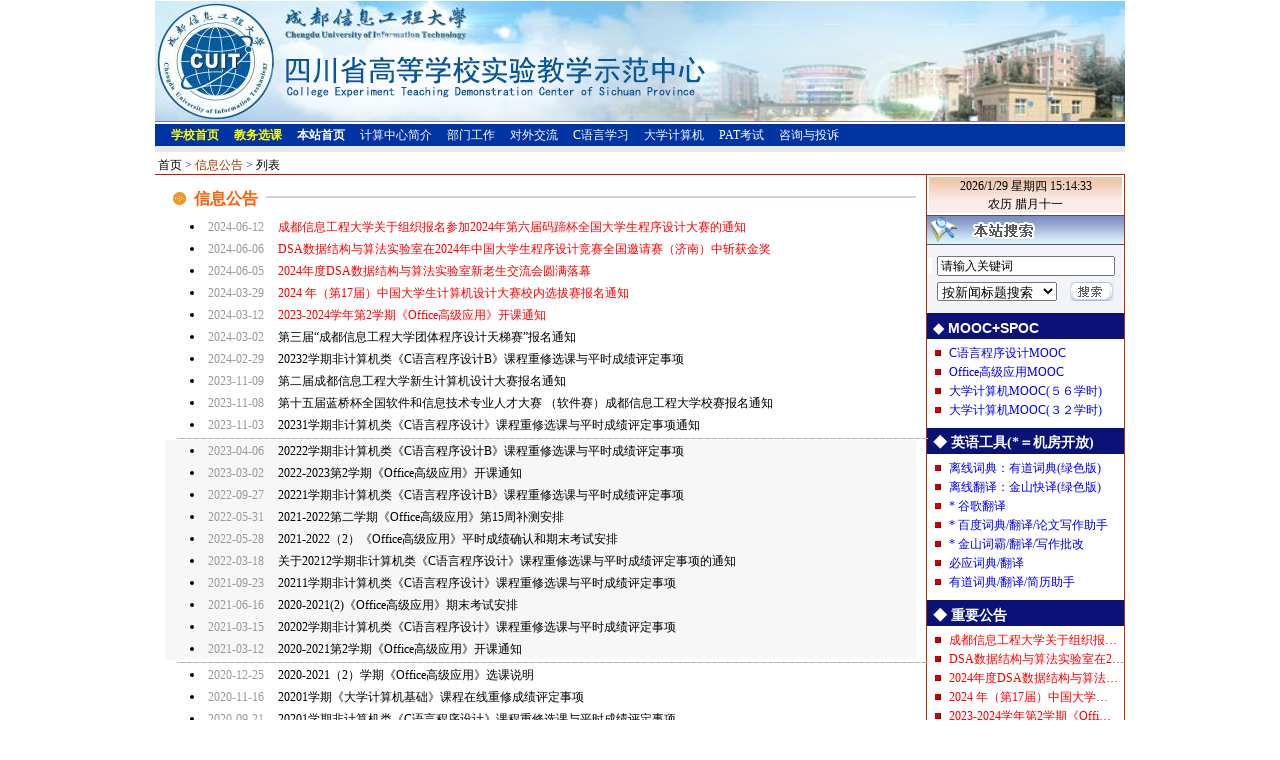

--- FILE ---
content_type: text/html
request_url: http://jszx.cuit.edu.cn/NewsList.asp?type=865
body_size: 39777
content:

<HTML>
<HEAD>
<meta name="sitename" content="成都信息工程大学"/>
<meta name="siteurl" content="http://jszx.cuit.edu.cn/"/>
<meta name="guild" content="教育"/>
<meta name="district" content="四川省成都市"/>
<meta name="sitecatalog" content="教育"/>
<meta http-equiv="Content-Type" content="text/html; charset=gb2312">

<TITLE>计算中心</TITLE>
<META http-equiv="content-type" content="text/html; charset=gb2312">

<style type="text/css">
<!--
@import url("/css/maincss.css");
-->
</style>

</HEAD>

<BODY leftmargin="0" topmargin="0">

<CENTER>
<table width="970" border="0" align="center" cellpadding="0" cellspacing="0"> 
	<TR><TD width=970 height=1></TD></TR>
	<TR>
		<TD>
			<TABLE width='100%' border=0 cellPadding=0 cellSpacing=0>
				<TR>
				<TD><IMG src="/Logo/F_118.jpg" height=120 border=0></TD>

				</TR>
			</TABLE>
		</TD>
	</TR>
	<TR>
		<TD width=970 height=3 style='line-height:0px; border:#737BB6 1px solid; border-width:1px 0px 0px 0px'>&nbsp;</TD>
	</TR>
	<TR height=22>
<TD bgcolor="#0034a2" style="font-size:9pt;">
<a href="http://www.cuit.edu.cn" class=a06 style="margin-left:16"><b>学校首页</b></a>　
<a href="http://jxgl.cuit.edu.cn" class=a06><b>教务选课</b></a>　
<a href="/Index.htm" class=a05><b>本站首页</b></a>　
<a href="/NewsList.asp?bm=118&type=859" target=_self class=a05>计算中心简介</a>　
<a href="/NewsList.asp?bm=118&type=929" target=_self class=a05>部门工作</a>　
<a href="/NewsList.asp?bm=118&type=877" target=_self class=a05>对外交流</a>　
<a href="/NewsList.asp?bm=118&type=889" target=_self class=a05>C语言学习</a>　
<a href="/NewsList.asp?bm=118&type=922" target=_self class=a05>大学计算机</a>　
<a href="https://www.patest.cn/" target=_blank class=a05>PAT考试</a>　
<a href="http://jszx.cuit.edu.cn/Ly/lyView.asp?bm=118&lm=37" target=_blank class=a05 title="本栏目内容在考试时禁止考场内考生访问">咨询与投诉</a>　

		</TD>
	</TR>
	<TR><TD width=970 height=6 background='/Logo/LogoBc.jpg'></TD></TR>
	<TR><TD COLSPAN=1 bgcolor="#ffffff" height=4></TD></TR>



	<tr> 
	    <td valign="middle">
		<table width="100%" height="18" border="0" cellpadding="0" cellspacing="0">
			<tr>
				<td class='pt9'>&nbsp;<a href=/Index.htm>首页</a><span style='color:#0000FF'>&nbsp;&gt;&nbsp;</span><a href="http://jszx.cuit.edu.cn/NewsList.asp?type=865" target="_self"><span style='color:#9F3400'>信息公告</span></a><span style='color:#0000FF'>&nbsp;&gt;&nbsp;</span>列表</td>
				<td align=right class='pt9'>
		
			　
		
	</td></tr>
		</table></td>
	</tr>
	<tr> 
		<td valign="middle"  bgcolor="#c81207" height="1px" >  </td>
	</tr>


</TABLE>
</CENTER>
<script language="VBscript">
<!--
sub focusto(x)
	document.form1.elements(x).focus()
end sub

Sub ShHelp(theMsg)
	window.parent.footW.ShelpT.innerHTML="<b>系统提示：</b>"
	window.parent.footW.ShelpC.innerHTML=theMsg
End Sub
Sub ShHelpSj()
	window.parent.footW.ShelpT.innerHTML="<b>系统提示：</b>"
	window.parent.footW.ShelpC.innerHTML="当仅具有部门编辑权限(即不具备审校权限)的用户提交本条信息后，本条信息将自动变为<b>不能对外发布</b>。若新闻带有多张图片并且图片的位置各异，请在内容中需要显示图片的地方输入标记<span style='color:#FF0000'><b>\pic/</b></span>！"
End Sub
Sub ShHelpCls()
	window.parent.footW.ShelpT.innerHTML=""
	window.parent.footW.ShelpC.innerHTML=""
End Sub

Function zLen(str)
	dim strlen,i,sjlen
	strlen = len(str)
	zLen=0
	if not strlen = 0 then
		sjlen=0
		For i=1 to strlen
			If ASCW(Mid(str,i,1))<128 and ASCW(Mid(str,i,1))>0 Then sjlen=sjlen+1 Else sjlen=sjlen+2
		Next
		zLen=sjlen
	end if
End Function
Function zDate(str)
	dim strlen
	If IsDate(str) Then
		zDate=True
	Else
		zDate=False
	End If
End Function
Function FormDate(str)
	FormDate=Year(str) & "-" & Right(100+Month(str),2) & "-" & Right(100+Day(str),2)
End Function
Function FormDateTime(str)
	If str="" Then
		FormDateTime=""
		Exit Function
	End If
	FormDateTime=Year(str) & "-" & Right(100+Month(str),2) & "-" & Right(100+Day(str),2) & " " & _
		Right(100+Hour(str),2) & ":" & Right(100+Minute(str),2)
End Function
Function FormDateTimeS(str)
	If str="" Then
		FormDateTimeS=""
		Exit Function
	End If
	FormDateTimeS=Year(str) & "-" & Right(100+Month(str),2) & "-" & Right(100+Day(str),2) & " " & _
		Right(100+Hour(str),2) & ":" & Right(100+Minute(str),2) & ":" & Right(100+Second(str),2)
End Function

Sub FormatStr(x)
	Dim Lines,i,MaxLine,OneLine

	Lines=Split(form1.Lr.value,VbCrLf)
	form1.Lr.value=VbCrLf
	MaxLine=Ubound(Lines)
	For i=0 to MaxLine
		OneLine=Trim(Lines(i))
		If OneLine<>"" Then
			If Left(OneLine,1)<>"　" Then
				OneLine="　　" & OneLine
			Else
				If Left(OneLine,2)<>"　　" Then
					OneLine="　　" & OneLine
				End If
			End If
			form1.Lr.value=form1.Lr.value & OneLine
			If i<>MaxLine Then form1.Lr.value=form1.Lr.value & VbCrLf & VbCrLf
		End If
	Next
	focusto x
End Sub
-->
</script>

<script language="javascript">
<!--
var ImgArr=new Array(100), ImgNum, ImgStat=new Array(100), ImgSize=new Array(100);
ImgNum=0;

function shNewsPic(TableName,TheId,thePic)
{
window.open('/Lib/ShNewsPic.asp?Table='+TableName+'&Id='+TheId+'&Pic='+thePic,'','scrollbars=yes,resizable=yes,width=700,height=600');
return (false);
}

function Set_LyPxh0(href)
{ 
    window.open(href,'_self');
}
function DelNews(href)
{ var beSure = window.confirm("真的要删除本条信息吗？");
  if (beSure) 
    {  window.open(href,'_self'); }
}
function Del_News(href,mess)
{ var beSure = window.confirm("真的要删除本条信息吗？\n"+"　　"+mess);
  if (beSure) 
    {  window.open(href,'_self'); }
}


var ReSzWR=0;
function ReSizeImg(theXh, PicMaxWdth)
{ var WD,HI,BW,BH;
if (0 == PicMaxWdth) return false;
if (theXh==1) { WD=theImg1.width; if (WD>PicMaxWdth) theImg1.width=PicMaxWdth; }
if (theXh==2) { WD=theImg2.width; if (WD>PicMaxWdth) theImg2.width=PicMaxWdth; }
if (theXh==3) { WD=theImg3.width; if (WD>PicMaxWdth) theImg3.width=PicMaxWdth; }
if (ReSzWR==1) {
	window.top.fTabM.height=fTabR.offsetHeight
	window.top.fTabM2.style.display="none"
	window.top.fTabM2.style.display=""
	}
}

function ReSizeImg1(theXh,PicMaxWdth)
{ var WD,HI,BW,BH;

if (0 == PicMaxWdth) return false;
if (theXh==1) { WD=form1.theImg1.width; if (WD>PicMaxWdth) form1.theImg1.width=PicMaxWdth; }
if (theXh==2) { WD=form1.theImg2.width; if (WD>PicMaxWdth) form1.theImg2.width=PicMaxWdth; }
if (theXh==3) { WD=form1.theImg3.width; if (WD>PicMaxWdth) form1.theImg3.width=PicMaxWdth; }
}

var hasSet=0,ImgIntV;
function ReSizeImgX(theXh,PicMaxWdth)
{ var WD,HI,BW,BH,mi; 

  if (0 == PicMaxWdth) return false;
  if (hasSet==0) {hasSet=1;  ImgIntV=setInterval("rsAllImg()",500); }
  if (ImgNum>99) return -1;
  ImgNum++;  
  ImgArr[ImgNum]="theImg"+theXh;  ImgSize[ImgNum]=PicMaxWdth;
  if (document.all("theImg"+theXh).complete)
	{ ImgStat[ImgNum]="Y";
	  WD=document.all("theImg"+theXh).width;
	  if (WD>PicMaxWdth) document.all("theImg"+theXh).width=PicMaxWdth; }
  else ImgStat[ImgNum]="N";
}

function rsAllImg()
{ var ri,alrOK=1,WD;
  for (ri=1; ri<=ImgNum; ri++)
	{ if (ImgStat[ri]=="N")
		 { if (document.all(ImgArr[ri]).complete)
			{ ImgStat[ri]="Y";
			  WD=document.all(ImgArr[ri]).width;
			  if (WD>ImgSize[ri]) document.all(ImgArr[ri]).width=ImgSize[ri];  }
		   else alrOK=0;  }
	}
	if (alrOK) clearInterval(ImgIntV);
}

-->
</script>

<style>
	TD {FONT-SIZE: 9pt; LINE-HEIGHT: 120%; FONT-FAMILY: 宋体}
</style>
<table width="970" border="0" align="center" cellpadding="0" cellspacing="0"> 
	<tr>
		
		<td width="10" valign="top"></td>
		<td width="*" valign="top" height="100%">
			<table width="100%" border="0" align="center" cellpadding="0" cellspacing="0" height="100%">
				<tr><td>

<script language="javascript">document.title="信息公告_计算中心_成都信息工程大学";</script>
<table width="100%" border="0" cellspacing="0" cellpadding="0" height="100%">

                <tr> 
                  <td width="93%" height="6"></td>
                </tr>
                <tr> 
                  <td><table width="100%" height="33" border="0" cellpadding="0" cellspacing="0" background="/Img0/line.gif">
                      <tr> 
                        <td><table border="0" cellpadding="0" cellspacing="8" bgcolor="#FFFFFF">
                            <tr> 
                                    <td height="17"><img src="/Img0/arrow.gif" width="13" height="13"></td>
                                    <td class="title_level2">信息公告</td>
                            </tr>
							
                          </table></td>
                      </tr>
                    </table></td>
                </tr>
              
                <tr> 
                  <td valign=top height="100%">
<table valign=top width="100%" height="100%" border="0" align="center" cellpadding="0" cellspacing="0" cols=1>
<TR><td align=left valign=bottom><div class="lb_contain1"><ul><li><span class='graypt9'>&nbsp;2024-06-12</span>　<A href="http://jszx.cuit.edu.cn/NewsCont.asp?bm=00&type=865&id=21190" target=_blank class='pt9'><Span style='color:#FF0000'>成都信息工程大学关于组织报名参加2024年第六届码蹄杯全国大学生程序设计大赛的通知</Span></a></li>
<li><span class='graypt9'>&nbsp;2024-06-06</span>　<A href="http://jszx.cuit.edu.cn/NewsCont.asp?bm=00&type=865&id=21189" target=_blank class='pt9'><Span style='color:#FF0000'>DSA数据结构与算法实验室在2024年中国大学生程序设计竞赛全国邀请赛（济南）中斩获金奖</Span></a></li>
<li><span class='graypt9'>&nbsp;2024-06-05</span>　<A href="http://jszx.cuit.edu.cn/NewsCont.asp?bm=00&type=865&id=21188" target=_blank class='pt9'><Span style='color:#FF0000'>2024年度DSA数据结构与算法实验室新老生交流会圆满落幕</Span></a></li>
<li><span class='graypt9'>&nbsp;2024-03-29</span>　<A href="http://jszx.cuit.edu.cn/NewsCont.asp?bm=00&type=865&id=21186" target=_blank class='pt9'><Span style='color:#FF0000'>2024 年（第17届）中国大学生计算机设计大赛校内选拔赛报名通知</Span></a></li>
<li><span class='graypt9'>&nbsp;2024-03-12</span>　<A href="http://jszx.cuit.edu.cn/NewsCont.asp?bm=00&type=865&id=21183" target=_blank class='pt9'><Span style='color:#FF0000'>2023-2024学年第2学期《Office高级应用》开课通知</Span></a></li>
<li><span class='graypt9'>&nbsp;2024-03-02</span>　<A href="http://jszx.cuit.edu.cn/NewsCont.asp?bm=00&type=865&id=21179" target=_blank class='pt9'>第三届“成都信息工程大学团体程序设计天梯赛”报名通知</a></li>
<li><span class='graypt9'>&nbsp;2024-02-29</span>　<A href="http://jszx.cuit.edu.cn/NewsCont.asp?bm=00&type=865&id=21174" target=_blank class='pt9'>20232学期非计算机类《C语言程序设计B》课程重修选课与平时成绩评定事项</a></li>
<li><span class='graypt9'>&nbsp;2023-11-09</span>　<A href="http://jszx.cuit.edu.cn/NewsCont.asp?bm=00&type=865&id=21173" target=_blank class='pt9'>第二届成都信息工程大学新生计算机设计大赛报名通知</a></li>
<li><span class='graypt9'>&nbsp;2023-11-08</span>　<A href="http://jszx.cuit.edu.cn/NewsCont.asp?bm=00&type=865&id=21172" target=_blank class='pt9'>第十五届蓝桥杯全国软件和信息技术专业人才大赛  （软件赛）成都信息工程大学校赛报名通知</a></li>
<li><span class='graypt9'>&nbsp;2023-11-03</span>　<A href="http://jszx.cuit.edu.cn/NewsCont.asp?bm=00&type=865&id=21171" target=_blank class='pt9'>20231学期非计算机类《C语言程序设计》课程重修选课与平时成绩评定事项通知</a></li>
</ul></div><div class="fengexian"></div><div class="lb_contain11"><ul>
<li><span class='graypt9'>&nbsp;2023-04-06</span>　<A href="http://jszx.cuit.edu.cn/NewsCont.asp?bm=00&type=865&id=21163" target=_blank class='pt9'>20222学期非计算机类《C语言程序设计B》课程重修选课与平时成绩评定事项</a></li>
<li><span class='graypt9'>&nbsp;2023-03-02</span>　<A href="http://jszx.cuit.edu.cn/NewsCont.asp?bm=00&type=865&id=21162" target=_blank class='pt9'>2022-2023第2学期《Office高级应用》开课通知</a></li>
<li><span class='graypt9'>&nbsp;2022-09-27</span>　<A href="http://jszx.cuit.edu.cn/NewsCont.asp?bm=00&type=865&id=21152" target=_blank class='pt9'>20221学期非计算机类《C语言程序设计B》课程重修选课与平时成绩评定事项</a></li>
<li><span class='graypt9'>&nbsp;2022-05-31</span>　<A href="http://jszx.cuit.edu.cn/NewsCont.asp?bm=00&type=865&id=21148" target=_blank class='pt9'>2021-2022第二学期《Office高级应用》第15周补测安排</a></li>
<li><span class='graypt9'>&nbsp;2022-05-28</span>　<A href="http://jszx.cuit.edu.cn/NewsCont.asp?bm=00&type=865&id=21146" target=_blank class='pt9'>2021-2022（2）《Office高级应用》平时成绩确认和期末考试安排</a></li>
<li><span class='graypt9'>&nbsp;2022-03-18</span>　<A href="http://jszx.cuit.edu.cn/NewsCont.asp?bm=00&type=865&id=21141" target=_blank class='pt9'>关于20212学期非计算机类《C语言程序设计》课程重修选课与平时成绩评定事项的通知</a></li>
<li><span class='graypt9'>&nbsp;2021-09-23</span>　<A href="http://jszx.cuit.edu.cn/NewsCont.asp?bm=00&type=865&id=21131" target=_blank class='pt9'>20211学期非计算机类《C语言程序设计》课程重修选课与平时成绩评定事项</a></li>
<li><span class='graypt9'>&nbsp;2021-06-16</span>　<A href="http://jszx.cuit.edu.cn/NewsCont.asp?bm=00&type=865&id=21125" target=_blank class='pt9'>2020-2021(2)《Office高级应用》期末考试安排</a></li>
<li><span class='graypt9'>&nbsp;2021-03-15</span>　<A href="http://jszx.cuit.edu.cn/NewsCont.asp?bm=00&type=865&id=21107" target=_blank class='pt9'>20202学期非计算机类《C语言程序设计》课程重修选课与平时成绩评定事项</a></li>
<li><span class='graypt9'>&nbsp;2021-03-12</span>　<A href="http://jszx.cuit.edu.cn/NewsCont.asp?bm=00&type=865&id=21106" target=_blank class='pt9'>2020-2021第2学期《Office高级应用》开课通知</a></li>
</ul></div><div class="fengexian"></div><div class="lb_contain1"><ul>
<li><span class='graypt9'>&nbsp;2020-12-25</span>　<A href="http://jszx.cuit.edu.cn/NewsCont.asp?bm=00&type=865&id=21102" target=_blank class='pt9'>2020-2021（2）学期《Office高级应用》选课说明</a></li>
<li><span class='graypt9'>&nbsp;2020-11-16</span>　<A href="http://jszx.cuit.edu.cn/NewsCont.asp?bm=00&type=865&id=21091" target=_blank class='pt9'>20201学期《大学计算机基础》课程在线重修成绩评定事项</a></li>
<li><span class='graypt9'>&nbsp;2020-09-21</span>　<A href="http://jszx.cuit.edu.cn/NewsCont.asp?bm=00&type=865&id=21082" target=_blank class='pt9'>20201学期非计算机类《C语言程序设计》课程重修选课与平时成绩评定事项</a></li>
<li><span class='graypt9'>&nbsp;2020-05-15</span>　<A href="http://jszx.cuit.edu.cn/NewsCont.asp?bm=00&type=865&id=21066" target=_blank class='pt9'>2019-2020(2)《Office高级应用》公选课线上期末考试安排</a></li>
<li><span class='graypt9'>&nbsp;2019-12-20</span>　<A href="http://jszx.cuit.edu.cn/NewsCont.asp?bm=00&type=865&id=21053" target=_blank class='pt9'>2019-2020-2《Office高级应用》选课说明及安排</a></li>
<li><span class='graypt9'>&nbsp;2019-12-03</span>　<A href="http://jszx.cuit.edu.cn/NewsCont.asp?bm=00&type=865&id=21050" target=_blank class='pt9'>2019-2020(1)《Office高级应用》公选课线下期末考试安排</a></li>
<li><span class='graypt9'>&nbsp;2019-10-14</span>　<A href="http://jszx.cuit.edu.cn/NewsCont.asp?bm=00&type=865&id=21037" target=_blank class='pt9'>20191学期《VB.NET程序设计》课程重修安排与平时成绩评定事项</a></li>
<li><span class='graypt9'>&nbsp;2019-10-11</span>　<A href="http://jszx.cuit.edu.cn/NewsCont.asp?bm=00&type=865&id=21035" target=_blank class='pt9'>20191学期《大学计算机基础》课程重修选课与成绩评定事项</a></li>
<li><span class='graypt9'>&nbsp;2019-09-25</span>　<A href="http://jszx.cuit.edu.cn/NewsCont.asp?bm=00&type=865&id=21030" target=_blank class='pt9'>20191学期非计算机类《C语言程序设计》课程重修选课与平时成绩评定事项</a></li>
<li><span class='graypt9'>&nbsp;2019-09-17</span>　<A href="http://jszx.cuit.edu.cn/NewsCont.asp?bm=00&type=865&id=21028" target=_blank class='pt9'>2019-2020第1学期《Office高级应用》开课通知</a></li>
</ul></div><div class="fengexian"></div><div class="lb_contain11"><ul>
<li><span class='graypt9'>&nbsp;2019-07-09</span>　<A href="http://jszx.cuit.edu.cn/NewsCont.asp?bm=00&type=865&id=21019" target=_blank class='pt9'>关于组织报考2019年秋季PAT考试的通知</a></li>
<li><span class='graypt9'>&nbsp;2019-06-11</span>　<A href="http://jszx.cuit.edu.cn/NewsCont.asp?bm=00&type=865&id=21008" target=_blank class='pt9'>2018-2019(2)《Office高级应用》公选课线下期末考试补测安排</a></li>
<li><span class='graypt9'>&nbsp;2019-05-14</span>　<A href="http://jszx.cuit.edu.cn/NewsCont.asp?bm=00&type=865&id=21003" target=_blank class='pt9'>2018-2019(2)《Office高级应用》公选课线下期末考试安排</a></li>
<li><span class='graypt9'>&nbsp;2019-03-27</span>　<A href="http://jszx.cuit.edu.cn/NewsCont.asp?bm=00&type=865&id=20995" target=_blank class='pt9'>20182学期《VB.NET程序设计》课程重修安排与平时成绩评定事项</a></li>
<li><span class='graypt9'>&nbsp;2019-03-22</span>　<A href="http://jszx.cuit.edu.cn/NewsCont.asp?bm=00&type=865&id=20994" target=_blank class='pt9'>20182学期非计算机类《C语言程序设计》课程重修选课与平时成绩评定事项</a></li>
<li><span class='graypt9'>&nbsp;2018-12-17</span>　<A href="http://jszx.cuit.edu.cn/NewsCont.asp?bm=00&type=865&id=20987" target=_blank class='pt9'>20181学期《大学计算机基础》（32学时、56学时）期末考试题型及分值分布说明</a></li>
<li><span class='graypt9'>&nbsp;2019-03-04</span>　<A href="http://jszx.cuit.edu.cn/NewsCont.asp?bm=00&type=865&id=20990" target=_blank class='pt9'>2019年春季PAT考试结束</a></li>
<li><span class='graypt9'>&nbsp;2018-12-12</span>　<A href="http://jszx.cuit.edu.cn/NewsCont.asp?bm=00&type=865&id=20986" target=_blank class='pt9'>2018年冬季PAT考试结束</a></li>
<li><span class='graypt9'>&nbsp;2018-09-30</span>　<A href="http://jszx.cuit.edu.cn/NewsCont.asp?bm=00&type=865&id=20981" target=_blank class='pt9'>20181学期非计算机类《C语言程序设计》课程重修选课与平时成绩评定事项</a></li>
<li><span class='graypt9'>&nbsp;2018-09-27</span>　<A href="http://jszx.cuit.edu.cn/NewsCont.asp?bm=00&type=865&id=20980" target=_blank class='pt9'>20181学期计算机学院（原计算中心）《计算机网络技术及应用》课程重修安排与平时成绩评定事项</a></li>
</ul></div></td></tr>
	<TR><TD valign=top height=33 colspan=1></TD></TR>
	
	<TR>
		<TD height=20 colspan=1><div align="center">
			<form name="formPage2" method="post" action="NewsList.asp" target=_self style=margin:0px;padding:0px>
				<input type=hidden name=type value="865">
				<input type=hidden name=func value="类别搜索">
				<input type=hidden name=KeyWord value="请输入关键词">
				
			            第1-40条/共216条信息&nbsp;<font color=#000000>|</font>&nbsp;
			            共6页&nbsp;<font color=000000>|</font>&nbsp;
				<strong>首页</strong>　
				<strong>上一页</strong>　
				<a href=self onclick="Javascript:formPage2.Page.value++;formPage2.submit();return false;"><strong>下一页</strong></a>　
				<a href=self onclick="Javascript:formPage2.Page.value=6;formPage2.submit();return false;"><strong>末页</strong></a>　
				转到第<input type="text" style="border: 1px solid;background:#fffff;text-align: center" name="Page" size=4 value=1>页　
			</form>
		</div>
		</TD>
	</TR>
	<TR height="100%"><TD></TD></TR></table></TD></TR>
	<TR><TD height=10></TD></TR>

</table>
</td></tr>
			</table>
			<br>
		</td>
		
		<td width="10" valign="top"></td> 
		<td width="197" valign="top"  class="rightbg">

<table width="100%" border="0" cellpadding="0" cellspacing="0"> 
            <tr><td> 

<script language="JavaScript">
var ctimer;

var zlunarInfo=new Array(
0x04bd8,0x04ae0,0x0a570,0x054d5,0x0d260,0x0d950,0x16554,0x056a0,0x09ad0,0x055d2,
0x04ae0,0x0a5b6,0x0a4d0,0x0d250,0x1d255,0x0b540,0x0d6a0,0x0ada2,0x095b0,0x14977,
0x04970,0x0a4b0,0x0b4b5,0x06a50,0x06d40,0x1ab54,0x02b60,0x09570,0x052f2,0x04970,
0x06566,0x0d4a0,0x0ea50,0x06e95,0x05ad0,0x02b60,0x186e3,0x092e0,0x1c8d7,0x0c950,
0x0d4a0,0x1d8a6,0x0b550,0x056a0,0x1a5b4,0x025d0,0x092d0,0x0d2b2,0x0a950,0x0b557,
0x06ca0,0x0b550,0x15355,0x04da0,0x0a5d0,0x14573,0x052d0,0x0a9a8,0x0e950,0x06aa0,
0x0aea6,0x0ab50,0x04b60,0x0aae4,0x0a570,0x05260,0x0f263,0x0d950,0x05b57,0x056a0,
0x096d0,0x04dd5,0x04ad0,0x0a4d0,0x0d4d4,0x0d250,0x0d558,0x0b540,0x0b5a0,0x195a6,
0x095b0,0x049b0,0x0a974,0x0a4b0,0x0b27a,0x06a50,0x06d40,0x0af46,0x0ab60,0x09570,
0x04af5,0x04970,0x064b0,0x074a3,0x0ea50,0x06b58,0x055c0,0x0ab60,0x096d5,0x092e0,
0x0c960,0x0d954,0x0d4a0,0x0da50,0x07552,0x056a0,0x0abb7,0x025d0,0x092d0,0x0cab5,
0x0a950,0x0b4a0,0x0baa4,0x0ad50,0x055d9,0x04ba0,0x0a5b0,0x15176,0x052b0,0x0a930,
0x07954,0x06aa0,0x0ad50,0x05b52,0x04b60,0x0a6e6,0x0a4e0,0x0d260,0x0ea65,0x0d530,
0x05aa0,0x076a3,0x096d0,0x04bd7,0x04ad0,0x0a4d0,0x1d0b6,0x0d250,0x0d520,0x0dd45,
0x0b5a0,0x056d0,0x055b2,0x049b0,0x0a577,0x0a4b0,0x0aa50,0x1b255,0x06d20,0x0ada0)

var znStr1 = new Array('日','一','二','三','四','五','六','七','八','九','十','十一','腊')
var znStr2 = new Array('初','十','廿','卅','　')

//====================================== 传回农历 y年的总天数
function zlYearDays(y) {
   var i, sum = 348
   for(i=0x8000; i>0x8; i>>=1) sum += (zlunarInfo[y-1900] & i)? 1: 0
   return(sum+zleapDays(y))
}

//====================================== 传回农历 y年闰月的天数
function zleapDays(y) {
   if(zleapMonth(y))  return((zlunarInfo[y-1900] & 0x10000)? 30: 29)
   else return(0)
}

//====================================== 传回农历 y年闰哪个月 1-12 , 没闰传回 0
function zleapMonth(y) {
   return(zlunarInfo[y-1900] & 0xf)
}

//====================================== 传回农历 y年m月的总天数
function zmonthDays(y,m) {
   return( (zlunarInfo[y-1900] & (0x10000>>m))? 30: 29 )
}

//====================================== 算出农历, 传入日期物件, 传回农历日期物件
//                                       该物件属性有 .year .month .day .isLeap .yearCyl .dayCyl .monCyl
function zLunar(objDate) {

   var i, leap=0, temp=0
   var baseDate = new Date(1900,0,31)
   var offset   = (objDate - baseDate)/86400000

   this.dayCyl = offset + 40
   this.monCyl = 14

   for(i=1900; i<2050 && offset>0; i++) {
      temp = zlYearDays(i)
      offset -= temp
      this.monCyl += 12
   }

   if(offset<0) {
      offset += temp;
      i--;
      this.monCyl -= 12
   }

   this.year = i
   this.yearCyl = i-1864

   leap = zleapMonth(i) //闰哪个月
   this.isLeap = false

   for(i=1; i<13 && offset>0; i++) {
      //闰月
      if(leap>0 && i==(leap+1) && this.isLeap==false)
         { --i; this.isLeap = true; temp = zleapDays(this.year); }
      else
         { temp = zmonthDays(this.year, i); }

      //解除闰月
      if(this.isLeap==true && i==(leap+1)) this.isLeap = false

      offset -= temp
      if(this.isLeap == false) this.monCyl ++
   }

   if(offset==0 && leap>0 && i==leap+1)
      if(this.isLeap)
         { this.isLeap = false; }
      else
         { this.isLeap = true; --i; --this.monCyl;}

   if(offset<0){ offset += temp; --i; --this.monCyl; }

   this.month = i
   this.day = offset + 1
}

//====================== 中文日期
function zcDay(d){
   var s;

   switch (d) {
      case 10:
         s = '初十'; break;
      case 20:
         s = '二十'; break;
         break;
      case 30:
         s = '三十'; break;
         break;
      default :
         s = znStr2[Math.floor(d/10)];
         s += znStr1[d%10];
   }
   return(s);
}


function zinit() { zsettimes(); }
function zsettimes(){
var time= new Date();

hours= time.getHours();
mins= time.getMinutes();
secs= time.getSeconds();
mons= (time.getMonth()+1);
years= time.getFullYear(); 
days= time.getDate(); 
var sDObj , lDObj;
	

sDObj = new Date(years,time.getMonth(),days)    //当月一日日期
lDObj = new zLunar(sDObj)

week=time.getDay();
switch (week)
{
	case 0: week="星期日"; break;
	case 1: week="星期一"; break;
	case 2: week="星期二"; break;
	case 3: week="星期三"; break;
	case 4: week="星期四"; break;
	case 5: week="星期五"; break;
	case 6: week="星期六"; break;
}

if (hours<10)
hours="0"+hours;
if(mins<10)
mins="0"+mins;
if (secs<10)
secs="0"+secs;

if (znStr1[lDObj.month]=="一") {
	var nstr = "正月"+zcDay(lDObj.day);
}
else {
	var nstr = znStr1[lDObj.month]+"月"+zcDay(lDObj.day);
}
var ystr = mons+"/"+days;
var festival = "";
switch (nstr)
{
	case "正月初一": festival="春节";break;
	case "正月十五": festival="元宵节";break;
	case "五月初五": festival="端午节";break;
	case "八月十五": festival="中秋节";break;
	case "九月初九": festival="重阳节";break;
	case "腊月初八": festival="腊八节";break;
}
switch (ystr)
{
	case "1/1": festival+="元旦";break;
	case "3/8": festival+="妇女节";break;
	case "5/1": festival+="劳动节";break;
	case "6/1": festival+="儿童节";break;
	case "7/1": festival+="党的生日";break;
	case "8/1": festival+="建军节";break;
	case "9/10": festival+="教师节";break;
	case "10/1": festival+="国庆节";break;
}
//var tim1=document.getElementById("tim1");
//alert("<table cellpadding='0' cellspacing='0' border='0'><tr><td align='center'><font color=FFFFFF>"+years+"/"+ystr+" "+week+" "+hours+":"+mins+":"+secs+"<br>"+"农历"+(lDObj.isLeap?"闰":" ")+nstr+"  "+"</font></td></tr></table>");

ztim1.innerHTML=""+years+"/"+ystr+" "+week+" "+hours+":"+mins+":"+secs+"<br>"+"农历"+(lDObj.isLeap?"闰":" ")+nstr;
//tim1.innerHTML=years;
setTimeout('zsettimes()',960);
}
</script>
<table width="100%" border="1px"  align="center" cellpadding="0" cellspacing="0" bordercolor="#FFffff">
   <tr> 
       <td align="center" class="pt9" height="35px" background="Img0/index_time.gif"> <div id="ztim1" >&nbsp;</div></td>                   
  </tr>
</table>
<script language="JavaScript">
	window.onload=function (){zinit();}
	</script>
	  
</td> </tr>
             <tr><td> 
<table width="100%" align="center" cellpadding="0" cellspacing="0">
 <tr> 
   <td height="30" align="left" class="pt9" background="Img0/bg_index_search.gif"><img src="Img0/index_search.gif" width="197" height="30" align="texttop" /> </td>                    
 </tr>
 <tr> 
  <td height="50"  align="center" valign="middle" >

<table width="100%" align=center border="0" cellpadding="0" cellspacing="0" bgcolor=#F2F4F9>
			<tr><td colspan=3 height=8></td></tr>
			<tr>
				<td width="10" height=26>
					<form name="form1" id=form1 method="post" action="/NewsList.asp" target=_self style="margin:0px;padding:0px">
						<input type=hidden name=type id=type value="">
						<input type="text" name="T1" id=T1 size="0" style="width:5; border: 0px solid;background:#fffff"">
				</td>
				<td width="*" colspan=2><input name="KeyWord" id=KeyWord type="text" style="width:178px; font-size:9pt" value="" onfocus="javascript:this.select()" title="包含多个关键词时，使用%作分隔，例如“大数据%计算”表示既包含“大数据”又包含“计算”"></td>
			</tr>
			<tr> 
				<td width="10" height=26></td>
				<td width="*">
					<select name="func" id=func style="width:120">
						<option>按新闻标题搜索</option>
						<option>按新闻内容搜索</option>
					</select>
				</td>
				<td width="64" height=26 align=right>
					<img src="Img0/search.gif" width="44" height="19" style="cursor:pointer" onclick="javascript:checkkey();" hspace=10>
					</form>
				</td>

			</tr>
			<tr><td colspan=3 height=8></td></tr>
</table>
<script language="javascript">
<!--
function checkkey() {
	var tmp = xaTrim(form1.KeyWord.value);

	form1.KeyWord.value = tmp;
	if ("" == tmp) {
		alert("请输入“关键词”！");
		focusto("KeyWord");
		return false;
	}

	if ("请输入关键词" == tmp) {
		alert("请输入“关键词”");
		focusto("KeyWord")
		return false;
	}

	form1.submit();
	return true;
}

function focusto(x) { document.getElementById(x).focus(); return true; }
function xaTrim(strSource) {  return strSource.replace(/^\s*/,'').replace(/\s*$/,'');  }
-->
</script>

</td>
             </tr>
         </table></td>	 </tr>


			 <tr> <td>
<table width="100%" align="center" cellpadding="0" cellspacing="0">
     <tr> 
	
            <td height="26" align="left" class="pt9" bgcolor="0A1277"><h2 class="Right-t"><a href=/NewsList.asp?type=1014 target=_blank>◆ MOOC+SPOC</a></h2></td>                    
	
     </tr>
			 <tr> <td height="5"></td></tr>			 
		     <tr> 
               <td height="35"  align="center" valign="middle" > <table width="100%" border="0" cellpadding="0" cellspacing="0">                        
									
	<tr height='19'><td width="22"  valign="top" align="center"><img src="Img0/point01.gif" width='6' height='12'></td>
	       <td valign="top" class="pt9L"><a href=http://www.icourse163.org/course/HIT-69005 target=_blank  title="C语言程序设计MOOC">C语言程序设计MOOC</a></td></tr>

	<tr height='19'><td width="22"  valign="top" align="center"><img src="Img0/point01.gif" width='6' height='12'></td>
	       <td valign="top" class="pt9L"><a href=http://www.icourse163.org/course/CUIT-1002260004 target=_blank  title="Office高级应用MOOC">Office高级应用MOOC</a></td></tr>

	<tr height='19'><td width="22"  valign="top" align="center"><img src="Img0/point01.gif" width='6' height='12'></td>
	       <td valign="top" class="pt9L"><a href=http://www.icourse163.org/spoc/course/CUIT-1461105172 target=_blank  title="大学计算机MOOC(５６学时)">大学计算机MOOC(５６学时)</a></td></tr>

	<tr height='19'><td width="22"  valign="top" align="center"><img src="Img0/point01.gif" width='6' height='12'></td>
	       <td valign="top" class="pt9L"><a href=http://www.icourse163.org/spoc/course/CUIT-1461105172 target=_blank  title="大学计算机MOOC(３２学时)">大学计算机MOOC(３２学时)</a></td></tr>

                   </table></td>
             </tr>
			 <tr> <td height="8"></td></tr>			 
         </table></td></tr>

			 <tr> <td>
<table width="100%" align="center" cellpadding="0" cellspacing="0">
     <tr> 
	
            <td height="26" align="left" class="pt9" bgcolor="0A1277"><h2 class="Right-tNa">◆ 英语工具(*＝机房开放)</h2></td>                    
	
     </tr>
			 <tr> <td height="5"></td></tr>			 
		     <tr> 
               <td height="35"  align="center" valign="middle" > <table width="100%" border="0" cellpadding="0" cellspacing="0">                        
									
	<tr height='19'><td width="22"  valign="top" align="center"><img src="Img0/point01.gif" width='6' height='12'></td>
	       <td valign="top" class="pt9L"><a href=http://jxgl.cuit.edu.cn/Jxgl/Lib/Tools/YoudaoDict.rar target=_blank  title="离线词典：有道词典(绿色版)">离线词典：有道词典(绿色版)</a></td></tr>

	<tr height='19'><td width="22"  valign="top" align="center"><img src="Img0/point01.gif" width='6' height='12'></td>
	       <td valign="top" class="pt9L"><a href=http://jxgl.cuit.edu.cn/Jxgl/Lib/Tools/kingFastAIT.rar target=_blank  title="离线翻译：金山快译(绿色版)">离线翻译：金山快译(绿色版)</a></td></tr>

	<tr height='19'><td width="22"  valign="top" align="center"><img src="Img0/point01.gif" width='6' height='12'></td>
	       <td valign="top" class="pt9L"><a href=http://translate.google.cn/ target=_blank  title="* 谷歌翻译">* 谷歌翻译</a></td></tr>

	<tr height='19'><td width="22"  valign="top" align="center"><img src="Img0/point01.gif" width='6' height='12'></td>
	       <td valign="top" class="pt9L"><a href=http://fanyi.baidu.com/ target=_blank  title="* 百度词典/翻译/论文写作助手">* 百度词典/翻译/论文写作助手</a></td></tr>

	<tr height='19'><td width="22"  valign="top" align="center"><img src="Img0/point01.gif" width='6' height='12'></td>
	       <td valign="top" class="pt9L"><a href=http://www.iciba.com/ target=_blank  title="* 金山词霸/翻译/写作批改">* 金山词霸/翻译/写作批改</a></td></tr>

	<tr height='19'><td width="22"  valign="top" align="center"><img src="Img0/point01.gif" width='6' height='12'></td>
	       <td valign="top" class="pt9L"><a href=http://www.bing.com/translator/ target=_blank  title="必应词典/翻译">必应词典/翻译</a></td></tr>

	<tr height='19'><td width="22"  valign="top" align="center"><img src="Img0/point01.gif" width='6' height='12'></td>
	       <td valign="top" class="pt9L"><a href=http://fanyi.youdao.com/ target=_blank  title="有道词典/翻译/简历助手">有道词典/翻译/简历助手</a></td></tr>

                   </table></td>
             </tr>
			 <tr> <td height="8"></td></tr>			 
         </table></td></tr>

			 <tr> <td>
<table width="100%" align="center" cellpadding="0" cellspacing="0">
     <tr> 
	
            <td height="26" align="left" class="pt9" bgcolor="0A1277"><h2 class="Right-t"><a href=/NewsList.asp?type=865 target=_blank>◆ 重要公告</a></h2></td>                    
	
     </tr>
			 <tr> <td height="5"></td></tr>			 
		     <tr> 
               <td height="35"  align="center" valign="middle" > <table width="100%" border="0" cellpadding="0" cellspacing="0">                        
									
	<tr height='19'><td width="22"  valign="top" align="center"><img src="Img0/point01.gif" width='6' height='12'></td>
	       <td valign="top" class="pt9L"><a href=http://jszx.cuit.edu.cn/NewsCont.asp?type=865&id=21190 target=_blank  title="成都信息工程大学关于组织报名参加2024年第六届码蹄杯全国大学生程序设计大赛的通知"><Span style='color:#FF0000'>成都信息工程大学关于组织报…</Span></a></td></tr>

	<tr height='19'><td width="22"  valign="top" align="center"><img src="Img0/point01.gif" width='6' height='12'></td>
	       <td valign="top" class="pt9L"><a href=http://jszx.cuit.edu.cn/NewsCont.asp?type=865&id=21189 target=_blank  title="DSA数据结构与算法实验室在2024年中国大学生程序设计竞赛全国邀请赛（济南）中斩获金奖"><Span style='color:#FF0000'>DSA数据结构与算法实验室在2…</Span></a></td></tr>

	<tr height='19'><td width="22"  valign="top" align="center"><img src="Img0/point01.gif" width='6' height='12'></td>
	       <td valign="top" class="pt9L"><a href=http://jszx.cuit.edu.cn/NewsCont.asp?type=865&id=21188 target=_blank  title="2024年度DSA数据结构与算法实验室新老生交流会圆满落幕"><Span style='color:#FF0000'>2024年度DSA数据结构与算法…</Span></a></td></tr>

	<tr height='19'><td width="22"  valign="top" align="center"><img src="Img0/point01.gif" width='6' height='12'></td>
	       <td valign="top" class="pt9L"><a href=http://jszx.cuit.edu.cn/NewsCont.asp?type=865&id=21186 target=_blank  title="2024 年（第17届）中国大学生计算机设计大赛校内选拔赛报名通知"><Span style='color:#FF0000'>2024 年（第17届）中国大学…</Span></a></td></tr>

	<tr height='19'><td width="22"  valign="top" align="center"><img src="Img0/point01.gif" width='6' height='12'></td>
	       <td valign="top" class="pt9L"><a href=http://jszx.cuit.edu.cn/NewsCont.asp?type=865&id=21183 target=_blank  title="2023-2024学年第2学期《Office高级应用》开课通知"><Span style='color:#FF0000'>2023-2024学年第2学期《Offi…</Span></a></td></tr>

	<tr height='19'><td width="22"  valign="top" align="center"><img src="Img0/point01.gif" width='6' height='12'></td>
	       <td valign="top" class="pt9L"><a href=http://jszx.cuit.edu.cn/NewsCont.asp?type=865&id=21179 target=_blank  title="第三届“成都信息工程大学团体程序设计天梯赛”报名通知">第三届“成都信息工程大学团…</a></td></tr>

	<tr height='19'><td width="22"  valign="top" align="center"><img src="Img0/point01.gif" width='6' height='12'></td>
	       <td valign="top" class="pt9L"><a href=http://jszx.cuit.edu.cn/NewsCont.asp?type=865&id=21174 target=_blank  title="20232学期非计算机类《C语言程序设计B》课程重修选课与平时成绩评定事项">20232学期非计算机类《C语言…</a></td></tr>

	<tr height='19'><td width="22"  valign="top" align="center"><img src="Img0/point01.gif" width='6' height='12'></td>
	       <td valign="top" class="pt9L"><a href=http://jszx.cuit.edu.cn/NewsCont.asp?type=865&id=21173 target=_blank  title="第二届成都信息工程大学新生计算机设计大赛报名通知">第二届成都信息工程大学新生…</a></td></tr>

	<tr height='19'><td width="22"  valign="top" align="center"><img src="Img0/point01.gif" width='6' height='12'></td>
	       <td valign="top" class="pt9L"><a href=http://jszx.cuit.edu.cn/NewsCont.asp?type=865&id=21172 target=_blank  title="第十五届蓝桥杯全国软件和信息技术专业人才大赛  （软件赛）成都信息工程大学校赛报名通知">第十五届蓝桥杯全国软件和信…</a></td></tr>

	<tr height='19'><td width="22"  valign="top" align="center"><img src="Img0/point01.gif" width='6' height='12'></td>
	       <td valign="top" class="pt9L"><a href=http://jszx.cuit.edu.cn/NewsCont.asp?type=865&id=21171 target=_blank  title="20231学期非计算机类《C语言程序设计》课程重修选课与平时成绩评定事项通知">20231学期非计算机类《C语言…</a></td></tr>

                   </table></td>
             </tr>
			 <tr> <td height="8"></td></tr>			 
         </table></td></tr>

			 <tr> <td>
<table width="100%" align="center" cellpadding="0" cellspacing="0">
     <tr>
	
		<td height="26" align="left" class="pt9" bgcolor="0A1277"><h2 class="Right-tNa">◆ 校园热线</h2></td>
	
     </tr>
			 <tr> <td height="3"></td></tr>			 
		     <tr> 
               <td height="35"  align="center" valign="middle" > <table width="100%" border="0" cellpadding="0" cellspacing="0">                        
									<tr height='20'><td width=10></td>
<td valign="top" class="pt9L"><a href=http://jxpt.cuit.edu.cn target=_blank  title="教学平台">教学平台</a></td>
<td valign="top" class="pt9L"><a href=http://www.lib.cuit.edu.cn/ target=_blank  title="数字图书">数字图书</a></td>
<td valign="top" class="pt9L"><a href=http://zjc.cuit.edu.cn/ target=_blank  title="招生就业">招生就业</a></td>
</tr>
<tr height='20'><td width=10></td>
<td valign="top" class="pt9L"><a href=http://xsc.cuit.edu.cn/ target=_blank  title="学生事务">学生事务</a></td>
<td valign="top" class="pt9L"><a href=http://xlzy.cuit.edu.cn target=_blank  title="心灵之约">心灵之约</a></td>
<td valign="top" class="pt9L"><a href=http://mail.cuit.edu.cn/ target=_blank  title="邮件服务">邮件服务</a></td>
</tr>
<tr height='20'><td width=10></td>
<td valign="top" class="pt9L"><a href=http://hqc.cuit.edu.cn/ target=_blank  title="后勤管理">后勤管理</a></td>
</tr>

                   </table></td>
             </tr>
         </table></td></tr>

			 
			 <tr> 
                    <td height="26" align="center" valign="middle" ><a href="http://jszx.cuit.edu.cn/Ly/lyView.asp?Bm=118&Lm=37" 
				target="_blank"><img src="Img0/index_wytw.gif" width="192" height="26"  border="0"/></a></td>
             </tr>
			 
		   <tr> <td height="2"></td></tr> 
</table>


</td>
		
	</tr>
</table>


<script language="javascript">
<!--
form1.type.value="865";
form1.KeyWord.value="请输入关键词";

-->
</script>
<!--页脚-->
<table width="970" border="0" align="center" cellpadding="0" cellspacing="0"> 
<tr> 
  <td class="pt9"> 
<table width="970" border="0" align="center" cellpadding="0" cellspacing="0">

 
  <tr> 
              <td align="center"bgcolor="b62b00" height="2px"></td> 
  </tr> 
  <tr> 
              <td align="center" height="10px"></td> 
  </tr> 
                <tr>
                  <td vAlign="center" align="middle" height="15" class="pt105">四川·成都市西南航空港经济开发区学府路一段24号　　邮编：610225</td>
                </tr>
                <tr>
                  <td vAlign="center" align="middle" height="17"  class="pt105">学校值班电话：028-85966502　　　　　联系计算中心：电话028-85966005
　<a href="mailto:jszx@cuit.edu.cn" style="color:#0000FF">电子邮件</a>
　<a href="http://jszx.cuit.edu.cn/Ly/lyView.asp?Bm=118&Lm=37" target=_blank style="color:#0000FF">留言</a></td>
                </tr>
                <tr>
                  <td vAlign="center" align="middle" height="14" class="pt105">Copyright&copy;成都信息工程大学计算中心 2008-2011　　建议使用IE5.5,1024*768以上浏览</td>
                </tr>
  <tr> 
    <td align="center" class="pt9">&nbsp;</td>
  </tr>
</table>
 </td></tr>
</table>
</BODY>
</html>

--- FILE ---
content_type: text/css
request_url: http://jszx.cuit.edu.cn/css/maincss.css
body_size: 14406
content:
UNKNOWN {
	FONT-SIZE: 12px; MARGIN: 0px
}
.newsPic  { text-align:center; margin-top:10; margin-bottom:0; }
.newsPicT { text-align:center; margin-top:10; margin-bottom:0; color:#0000EE; }
TD {
	FONT-SIZE: 12px; FONT-FAMILY: "宋体"
}
.td_edr {  line-height: 12pt; BACKGROUND-COLOR:#ededed; text-align:right }
.td_ffl {  line-height: 12pt; BACKGROUND-COLOR:#ffffff; text-align:left }
.lLmNote { FONT-SIZE: 9pt; margin-left:0; margin-right:20; TEXT-DECORATION: underline; color:#FF0000; text-align:center }

FORM {
	MARGIN: 0px
}
.clear {
	CLEAR: both
}
IMG {
	BORDER-RIGHT: 0px; BORDER-TOP: 0px; BORDER-LEFT: 0px; BORDER-BOTTOM: 0px
}
.navigation {
	FONT-SIZE: 9pt; FILTER: DropShadow(Color=663300, OffX=1, OffY=1, Positive=3); COLOR: #ffffff; LINE-HEIGHT: normal
}
A.navigation:link {
	FILTER: DropShadow(Color=663300, OffX=1, OffY=1, Positive=3); COLOR: #ffffff; TEXT-DECORATION: none
}
A.navigation:visited {
	FILTER: DropShadow(Color=663300, OffX=1, OffY=1, Positive=3); COLOR: #ffffff; TEXT-DECORATION: none
}
A.navigation:hover {
	COLOR: #ccfcfb; TEXT-DECORATION: underline
}
A.navigation:active {
	COLOR: #ffffff; TEXT-DECORATION: none
}
.path {
	FONT-SIZE: 9pt; LINE-HEIGHT: 12pt; FONT-FAMILY: "Verdana"
}
A.path:link {
	COLOR: #9d080d; TEXT-DECORATION: none
}
A.path:visited {
	COLOR: #9d080d; TEXT-DECORATION: none
}
A.path:hover {
	COLOR: #003471; TEXT-DECORATION: underline
}
A.path:active {
	COLOR: #9d080d; TEXT-DECORATION: none
}
.pt9w {
	FONT-SIZE: 9pt; COLOR: #ffffff; LINE-HEIGHT: 150%
}
A.pt9w:link {
	COLOR: #ffffff; LINE-HEIGHT: 150%; TEXT-DECORATION: none
}
A.pt9w:visited {
	COLOR: #ffffff; LINE-HEIGHT: 150%; TEXT-DECORATION: none
}
A.pt9w:hover {
	COLOR: #ffffff; LINE-HEIGHT: 150%; TEXT-DECORATION: underline
}
A.pt9w:active {
	COLOR: #ffffff; LINE-HEIGHT: 150%; TEXT-DECORATION: none
}
.pt9b {
	FONT-SIZE: 9pt; COLOR: #0f45a9; LINE-HEIGHT: 14pt
}
A.pt9b:link {
	COLOR: #0f45a9; TEXT-DECORATION: none
}
A.pt9b:visited {
	COLOR: #0f45a9; TEXT-DECORATION: none
}
A.pt9b:hover {
	COLOR: #0f45a9; TEXT-DECORATION: underline
}
A.pt9b:active {
	COLOR: #0f45a9; TEXT-DECORATION: none
}
.pt105b {
	FONT-SIZE: 10.5pt; COLOR: #0f45a9
}
A.pt105b:link {
	COLOR: #0f45a9; TEXT-DECORATION: none
}
A.pt105b:visited {
	COLOR: #0f45a9; TEXT-DECORATION: none
}
A.pt105b:hover {
	COLOR: #0f45a9; TEXT-DECORATION: underline
}
A.pt105b:active {
	COLOR: #0f45a9; TEXT-DECORATION: none
}
.graypt9 {
	FONT-SIZE: 9pt; COLOR: #999999
}
.lstLmmc { FONT-SIZE: 9pt; COLOR: #999999; margin-right:5; }

.pt9 {
	FONT-SIZE: 9pt; LINE-HEIGHT: 14pt
}
.pt9 A:link {
	COLOR: #000000; TEXT-DECORATION: none
}
.pt9 A:visited {
	COLOR: #000000; TEXT-DECORATION: none
}
.pt9 A:hover {
	COLOR: #0000ff; TEXT-DECORATION: underline
}
.pt9 A:active {
	COLOR: #0000ff; TEXT-DECORATION: none
}




.pt105w {
	FONT-WEIGHT: bold; FONT-SIZE: 10.5pt; COLOR: #ffffff; TEXT-DECORATION: none
}
.pt105 {
	FONT-SIZE: 10.5pt; LINE-HEIGHT: 16pt
}
LI {
	FONT-SIZE: 10.5pt; LINE-HEIGHT: 22px
}
TD {
	FONT-SIZE: 10.5pt; LINE-HEIGHT: 14pt
}
.banner12s {
	FONT-WEIGHT: bold; FONT-SIZE: 12pt; COLOR: #ed1c24
}
.handcursers {
	CURSOR: hand; LINE-HEIGHT: 50px
}
A:link {
	COLOR: #000000; TEXT-DECORATION: none
}
A:visited {
	COLOR: #000000; TEXT-DECORATION: none
}
A:hover {
	COLOR: #000000; TEXT-DECORATION: underline
}
A.red:link {
	COLOR: #d70c0d; TEXT-DECORATION: none
}
A.red:active {
	COLOR: #d70c0d; TEXT-DECORATION: none
}
A.red:visited {
	COLOR: #d70c0d; TEXT-DECORATION: none
}
A.red:hover {
	COLOR: #d70c0d; TEXT-DECORATION: underline
}
A.blue:link {
	COLOR: #0f45a9; TEXT-DECORATION: none
}
A.blue:active {
	COLOR: #0f45a9; TEXT-DECORATION: none
}
A.blue:visited {
	COLOR: #0f45a9; TEXT-DECORATION: none
}
A.blue:hover {
	COLOR: #0f45a9; TEXT-DECORATION: underline
}
.title {
	FONT-SIZE: 15pt; LINE-HEIGHT: 25px; FONT-FAMILY: "黑体"
}
.redtitle {
	FONT-SIZE: 15pt; COLOR: #cf1018; FONT-FAMILY: "黑体"
}
.subtitle {
	FONT-WEIGHT: bold; FONT-SIZE: 10.5pt; FONT-FAMILY: "宋体"
}
.pretitle {
	FONT-WEIGHT: bold; FONT-SIZE: 10.5pt; FONT-FAMILY: "宋体"
}
.date {
	FONT-SIZE: 10.5pt; FONT-FAMILY: "宋体"
}
.number {
	FONT-SIZE: 10.5pt; FONT-FAMILY: "宋体"
}
.headnews {
	FONT-SIZE: 15pt; COLOR: #ed1c24; LINE-HEIGHT: 23px; FONT-FAMILY: "黑体"
}
.headnews_pre {
	FONT-WEIGHT: bold; FONT-SIZE: 9pt; COLOR: #ed1c24; FONT-FAMILY: "宋体"
}
.headnews_sub {
	FONT-WEIGHT: bold; FONT-SIZE: 10.5pt; COLOR: #ed1c24; FONT-FAMILY: "宋体"
}
.title_2 {
	FONT-WEIGHT: bold; FONT-SIZE: 10.5pt; COLOR: #7a6666
}
.title_3 {
	FONT-WEIGHT: bold; FONT-SIZE: 10.5pt; COLOR: #660000
}
A.title_3:link {
	COLOR: #660000; TEXT-DECORATION: none
}
A.title_3:visited {
	COLOR: #660000; TEXT-DECORATION: none
}
A.title_3:hover {
	COLOR: #660000; TEXT-DECORATION: underline
}
A.title_3:active {
	COLOR: #660000; TEXT-DECORATION: none
}
.title_2w {
	FONT-WEIGHT: bold; FONT-SIZE: 10.5pt; COLOR: #ffffff
}
A.title_2w:link {
	COLOR: #ffffff; TEXT-DECORATION: none
}
A.title_2w:visited {
	COLOR: #ffffff; TEXT-DECORATION: none
}
A.title_2w:hover {
	COLOR: #ffffff; TEXT-DECORATION: underline
}
A.title_2w:active {
	COLOR: #ffffff; TEXT-DECORATION: none
}
.pt9wbold {
	FONT-WEIGHT: bold; FONT-SIZE: 9pt; COLOR: #ffffff; LINE-HEIGHT: 150%
}
A.pt9wbold:link {
	COLOR: #ffffff; LINE-HEIGHT: 150%; TEXT-DECORATION: none
}
A.pt9wbold:visited {
	COLOR: #ffffff; LINE-HEIGHT: 150%; TEXT-DECORATION: none
}
A.pt9wbold:hover {
	COLOR: #ffffff; LINE-HEIGHT: 150%; TEXT-DECORATION: underline
}
A.pt9wbold:active {
	COLOR: #ffffff; LINE-HEIGHT: 150%; TEXT-DECORATION: none
}
.title_1 {
	FONT-WEIGHT: bold; FONT-SIZE: 16px; COLOR: #6661a3; FONT-FAMILY: "宋体"
}
.img {
	BORDER-RIGHT: 0px; BORDER-TOP: 0px; BORDER-LEFT: 0px; BORDER-BOTTOM: 0px
}

.leftbg {
	BORDER-RIGHT: #b62b00 1px solid; BORDER-LEFT: #b62b00 1px solid
}
.rightbg {
	BORDER-RIGHT: #b62b00 1px solid; BORDER-LEFT: #b62b00 1px solid
}
.leftline {
	BORDER-LEFT: #b62b00 1px solid
}
.leftline {
	BORDER-RIGHT: #b62b00 1px solid
}
.right_lanmu {
	FONT-WEIGHT: bold; FONT-SIZE: 10.5pt; COLOR: #000000; FONT-FAMILY: "宋体"
}
.pt9gray {
	FONT-SIZE: 9pt; COLOR: #666666; LINE-HEIGHT: 16pt
}
.pt9_bold {
	FONT-WEIGHT: bold; FONT-SIZE: 9pt
}
.banner {
	FONT-WEIGHT: bold; FONT-SIZE: 16px; COLOR: #1c26ed
}
.banner01 {
	FONT-WEIGHT: bold; FONT-SIZE: 14px; COLOR: #3c4082
}
.banner02 {
	FONT-WEIGHT: bold; FONT-SIZE: 12px; COLOR: #3c4082
}
.shuxian {
	BACKGROUND: none transparent scroll repeat 0% 0%
}
.title_level2 {
	FONT-WEIGHT: bolder; FONT-SIZE: 12pt; COLOR: #ff5e04; FONT-FAMILY: "宋体"
}
A.title_level2:link {
	FONT-WEIGHT: bold; COLOR: #ff5e04; TEXT-DECORATION: none
}
A.title_level2:visited {
	FONT-WEIGHT: bold; COLOR: #ff5e04; TEXT-DECORATION: none
}
A.title_level2:hover {
	FONT-WEIGHT: bold; COLOR: #ff5e04; TEXT-DECORATION: underline
}
A.title_level2:active {
	FONT-WEIGHT: bold; COLOR: #ff5e04; TEXT-DECORATION: none
}
.title_level2a {
	FONT-WEIGHT: bolder; FONT-SIZE: 12pt; COLOR: #ed1c24; FONT-FAMILY: "宋体"
}
.zxfw {
	FONT-WEIGHT: bold; FONT-SIZE: 10.5pt; COLOR: #3683d9
}
A.zxfw:link {
	FONT-WEIGHT: bold; COLOR: #3683d9; TEXT-DECORATION: none
}
A.zxfw:visited {
	FONT-WEIGHT: bold; COLOR: #3683d9; TEXT-DECORATION: none
}
A.zxfw:hover {
	FONT-WEIGHT: bold; COLOR: #3683d9; TEXT-DECORATION: underline
}
A.zxfw:active {
	FONT-WEIGHT: bold; COLOR: #3683d9; TEXT-DECORATION: none
}
.zxfw01 {
	FONT-WEIGHT: bold; FONT-SIZE: 9pt; COLOR: #3683d9; LINE-HEIGHT: 14pt
}
.zxfw02 {
	FONT-WEIGHT: bold; FONT-SIZE: 9pt; COLOR: #ff3333; LINE-HEIGHT: 14pt
}
A.zxfw01:link {
	FONT-WEIGHT: bold; COLOR: #ff3333; TEXT-DECORATION: none
}
A.zxfw01:visited {
	FONT-WEIGHT: bold; COLOR: #ff3333; TEXT-DECORATION: none
}
A.zxfw01:hover {
	FONT-WEIGHT: bold; COLOR: #ff3333; TEXT-DECORATION: underline
}
A.zxfw01:active {
	FONT-WEIGHT: bold; COLOR: #ff3333; TEXT-DECORATION: none
}
.input{font-family: "Arial"; border: 1px solid; border-color: black black black black; font-size: 12px; background:#ffffff;HEIGHT: 20px}
.input_bzxx {
	BORDER-RIGHT: #98b1c8 1px solid; BORDER-TOP: #98b1c8 1px solid; FONT-SIZE: 12px; BORDER-LEFT: #98b1c8 1px solid; COLOR: #333333; BORDER-BOTTOM: #98b1c8 1px solid; BACKGROUND-COLOR: #fffaf0
}
.border {
	BORDER-RIGHT: #b62b00 1px solid; BORDER-TOP: #b62b00 1px solid; BORDER-LEFT: #b62b00 1px solid; BORDER-BOTTOM: #b62b00 1px solid
}
.newheadnews {
	FONT-SIZE: 15pt; COLOR: #3c4082; FONT-FAMILY: "黑体"
}
.preheadnews {
	FONT-WEIGHT: bold; FONT-SIZE: 9pt; COLOR: #3c4082; FONT-FAMILY: "宋体"
}
.subheadnews {
	FONT-WEIGHT: bold; FONT-SIZE: 10.5pt; COLOR: #3c4082; FONT-FAMILY: "宋体"
}
.level2leftbg {
	BORDER-TOP: #d1d1d1 2px solid; FONT-WEIGHT: bold; FONT-SIZE: 10.5pt; BACKGROUND: url(../images/level2bg.gif) #ffffff repeat-x; MARGIN-LEFT: 10px; BORDER-BOTTOM: #e94545 2px solid; HEIGHT: 30px
}
line02 {
	BACKGROUND: url(images/line02.gif) repeat-x 50% bottom; PADDING-BOTTOM: 5px; PADDING-TOP: 8px; TEXT-ALIGN: left
}


H2 {
	PADDING-RIGHT: 0px; PADDING-LEFT: 0px; PADDING-BOTTOM: 0px; MARGIN: 0px; PADDING-TOP: 0px
}
#top-n {
	BORDER-RIGHT: #999999 1px solid; BORDER-TOP: #999999 1px solid; BORDER-LEFT: #999999 1px solid; BORDER-BOTTOM: #999999 1px solid
}
#toutiao {
	FONT-SIZE: 12px; LINE-HEIGHT: 26px; HEIGHT: 26px; TEXT-ALIGN: left
}
#toutiao A:link {
	COLOR: #cc0000; TEXT-DECORATION: none
}
#toutiao A:visited {
	COLOR: #cc0000; TEXT-DECORATION: none
}
#toutiao A:hover {
	COLOR: #cc0000; TEXT-DECORATION: underline
}
#toutiao A:active {
	COLOR: #cc0000; TEXT-DECORATION: underline
}
#top-n P {
	MARGIN: 2px; LINE-HEIGHT: 19px; font-size:9pt; FONT-FAMILY: "宋体"
}

.marquee A:link {
	COLOR: #ffffff; TEXT-DECORATION: none
}
.marquee A:visited {
	COLOR: #ffffff; TEXT-DECORATION: none
}
.marquee A:hover {
	COLOR: #ffff00; TEXT-DECORATION: none
}
.marquee A:active {
	COLOR: #ffff00; TEXT-DECORATION: none
}

.text-t {
	PADDING-RIGHT: 10px; PADDING-LEFT: 40px; FONT-SIZE: 13px; OVERFLOW: hidden; LINE-HEIGHT: 20px; HEIGHT: 20px
}
.text-t A:link {
	COLOR: #ffffff; TEXT-DECORATION: none
}
.text-t A:visited {
	COLOR: #ffffff; TEXT-DECORATION: none
}
.text-t A:hover {
	COLOR: #ffff00; TEXT-DECORATION: none
}
.text-t A:active {
	COLOR: #ffff00; TEXT-DECORATION: none
}
.text-t SPAN {
	MARGIN-TOP: -18px; FONT-WEIGHT: normal; FONT-SIZE: 12px; FLOAT: right
}
.text-t SPAN A:link {
	COLOR: #000000; TEXT-DECORATION: none
}
.text-t SPAN A:visited {
	COLOR: #000000; TEXT-DECORATION: none
}
.text-t SPAN A:hover {
	COLOR: #ff0000; TEXT-DECORATION: none
}
.text-t SPAN A:active {
	COLOR: #ff0000; TEXT-DECORATION: none
}

.pt9L {
	FONT-SIZE: 9pt; LINE-HEIGHT: 14pt
}
.pt9L A:link {
	COLOR: #0000ff; TEXT-DECORATION: none
}
.pt9L A:visited {
	COLOR: #004AE1; TEXT-DECORATION: none
}
.pt9L A:hover {
	COLOR: #ff0000; TEXT-DECORATION: none
}
.pt9L A:active {
	COLOR: #ff0000; TEXT-DECORATION: none
}


.text-c {
	PADDING-RIGHT: 0px; PADDING-LEFT: 18px; PADDING-BOTTOM: 0px; LINE-HEIGHT: 19px; PADDING-TOP: 11px;FONT-SIZE: 9pt;
}
.text-c A:link {
	COLOR: #000000; TEXT-DECORATION: none
}
.text-c A:visited {
	COLOR: #000000; TEXT-DECORATION: none
}
.text-c A:hover {
	COLOR: #ff0000; TEXT-DECORATION: none
}
.text-c A:active {
	COLOR: #ff0000; TEXT-DECORATION: none
}
.text-c SPAN {
	COLOR: #666666
}
.text-c SPAN A:link {
	COLOR: #666666; TEXT-DECORATION: none
}
.text-c SPAN A:visited {
	COLOR: #666666; TEXT-DECORATION: none
}
.text-c SPAN A:hover {
	COLOR: #ff0000; TEXT-DECORATION: none
}
.text-c SPAN A:active {
	COLOR: #ff0000; TEXT-DECORATION: none
}

.newstitle {color:#cf1018; FONT-FAMILY: "宋体"}
.newstitleLine {color:#ddddff}
.cFunTt {margin-left:28; color:#CC5555; }

.Left-c {
	PADDING-LEFT: 20px; LINE-HEIGHT: 19px; Font-Size:9pt;
}
.Left-c A:link {
	COLOR: #000000; TEXT-DECORATION: none
}
.Left-c A:visited {
	COLOR: #000000; TEXT-DECORATION: none
}
.Left-c A:hover {
	COLOR: #ff0000; TEXT-DECORATION: none
}
.Left-c A:active {
	COLOR: #ff0000; TEXT-DECORATION: none
}


.Left-t {
	FONT-SIZE: 13px; MARGIN: 4px 0px 0px 32px
}
.Left-t A:link {
	COLOR: #000000; FONT-FAMILY: arial; TEXT-DECORATION: none
}
.Left-t A:visited {
	COLOR: #000000; FONT-FAMILY: arial; TEXT-DECORATION: none
}
.Left-t A:hover {
	COLOR: #ff0000; FONT-FAMILY: arial; TEXT-DECORATION: none
}
.Left-t A:active {
	COLOR: #ff0000; FONT-FAMILY: arial; TEXT-DECORATION: none
}

.Right-tNa {
	font-family: "宋体"; font-size: 14px; line-height: 20px; font-weight: bold; MARGIN: 4px 0px 0px 6px;
	color: #FFFFFF
}
.Right-t {
	font-family: "宋体"; font-size: 14px; line-height: 20px; font-weight: bold; MARGIN: 4px 0px 0px 6px
}
.Right-t A:link {
	COLOR: #FFFFFF; FONT-FAMILY: arial; TEXT-DECORATION: none
}
.Right-t A:visited {
	COLOR: #FFFFFF; FONT-FAMILY: arial; TEXT-DECORATION: none
}
.Right-t A:hover {
	COLOR: #ffff00; FONT-FAMILY: arial; TEXT-DECORATION: none
}
.Right-t A:active {
	COLOR: #ffff00; FONT-FAMILY: arial; TEXT-DECORATION: none
}

A.a05:link {
	COLOR: #ffffff; TEXT-DECORATION: none; FONT-SIZE: 12px;
}
A.a05:visited {
	COLOR: #ffffff; TEXT-DECORATION: none; FONT-SIZE: 12px;
}
A.a05:active {
	COLOR: #ffff00; TEXT-DECORATION: none; FONT-SIZE: 12px;
}
A.a05:hover {
	COLOR: #ffff00; TEXT-DECORATION: underline; FONT-SIZE: 12px;
}

A.a06:link {
	COLOR: #ffff00; TEXT-DECORATION: none; FONT-SIZE: 12px;
}
A.a06:visited {
	COLOR: #ffff00; TEXT-DECORATION: none; FONT-SIZE: 12px;
}
A.a06:active {
	COLOR: #ff0000; TEXT-DECORATION: none; FONT-SIZE: 12px;
}
A.a06:hover {
	COLOR: #ff0000; TEXT-DECORATION: underline; FONT-SIZE: 12px;
}

.fengexian {
	PADDING-RIGHT: 0px; 
	BACKGROUND-POSITION: center 50%;
	PADDING-LEFT: 0px; margin-left:12px; margin-right:2px;
	FLOAT: left;
	BACKGROUND-IMAGE: url(/Img/xuxianFeng.gif);
	PADDING-BOTTOM: 1px;
	WIDTH: 100%;
	PADDING-TOP: 1px;
	BACKGROUND-REPEAT: no-repeat;
	HEIGHT: 2px
}
.lb_contain1  { FLOAT: left; WIDTH: 100% }
.lb_contain1  ul {margin-top:0px; margin-bottom:0px}
.lb_contain11 { FLOAT: left; WIDTH: 100% }
.lb_contain11 ul {background:#F7F7F7; margin-top:0px; margin-bottom:0px}
